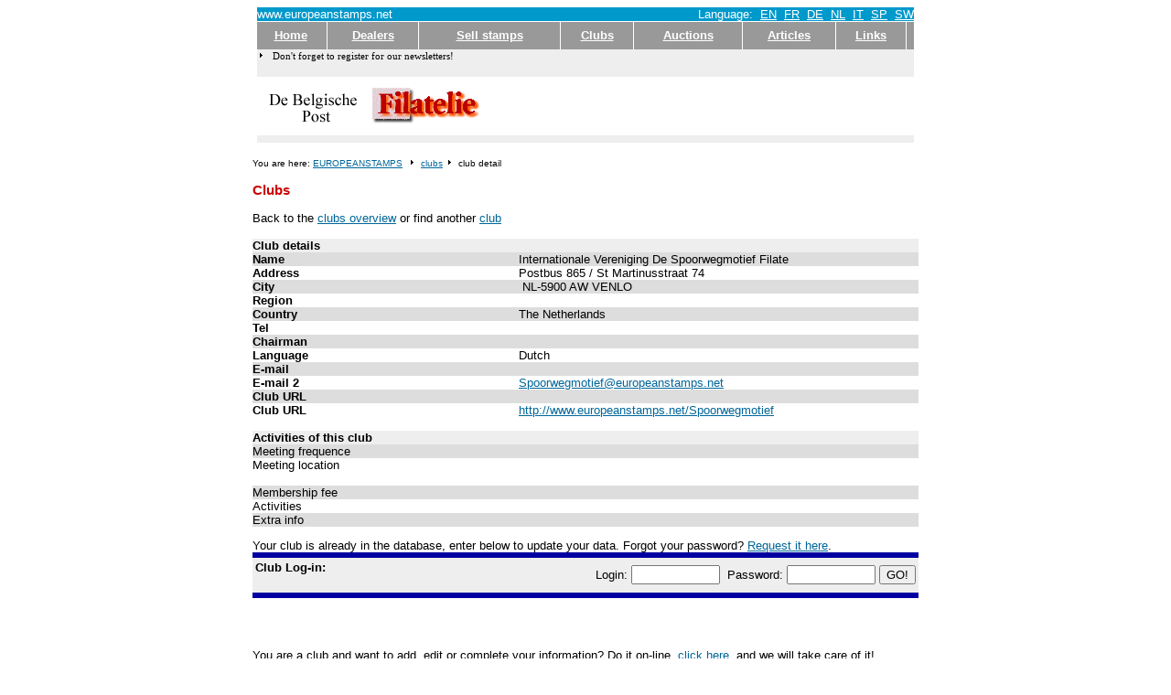

--- FILE ---
content_type: text/html
request_url: http://europeanstamps.net/clubs/detail.asp?ID=730
body_size: 9518
content:


<!DOCTYPE HTML PUBLIC "-//W3C//DTD HTML 4.0 Transitional//EN">
<html>
<head>
<meta name="verify-v1" content="VE1xZ1XEsps7Yig0tMBjhZ1y8qUSfNMscI+z5Q/w2qM=" />

<META NAME="DESCRIPTION" CONTENT="europeanstamps.net is the number 1 portal for collectors of european stamps.  It has a European Dealer database, auctions, classfieds, forum and an events list.">
<META NAME="KEYWORDS" CONTENT="stamps, stamp, timbres, timbre, timbres-poste, timbre-poste,  europe, european, euro, europa, cept, klassiek ( voor 1920 ), modern, specialiteiten, varieteiten, papier- en gomsoorten, proeven, FDC - Maximumkaarten, Ongetande - Ministervelletjes, kolonies, Europa CEPT - thema, thema's, nieuwigheden, brieven en postwaardestukken, kilowaar, benodigdheden, catalogi, albums, apparatuur, expertisen, collecties, restanten, veilingen, Brief/postwaarde stuk, luchtpost, boekjes, postfris, plakker, gestempeld, hergomd, prive-uitgaven, erinnofilie, erinno, tijdschriften, boek, Classic, Modern, Specialties, Varieties, EFO, Special paper and gum, FDC's - Maximum cards, Imperforates, Proofs and Minister sheets, Colonies, Topical Europe - CEPT, Topical, New Issues, Covers, Postal history, Bundles, Mixtures, Supplies, catalogs, albums, apparatus,Authentication, (small ) Collections, auctions, letter/cover, poste a�rienne, booklets, sheet, mint, hinged, used, new gum, cinderella, publications, books, Classique, Moderne, Sp�cialit�s, Vari�t�s, Papier et gomme sp�ciale ,FDC - Cartes Maximum, Non dentel�, essais et feuillets ministre, Colonies, Th�me Europe - Cept, Th�mes, Nouveaut�s, Lettres, Histoire postale, pacquets, accesoires, catalogues, albums, apparature, expertises, collections, vente aux ench�res, lettre/entier postal , air mail, carnets, feuille, neuf sans charni�re, neuf avec charni�re, oblit�r�, regomm�, erinnophilie, priv�, hebdomadaires, revues philat�liques, livres, Austria, Belgium, Denmark, Finland, France, Germany, Greece, Ireland, Italy, Luxembourg, The Netherlands, Portugal, Spain, Sweden, United Kingdom, Albania, Andorra, Belarus, Bosnia-Herzegovina, Bulgaria , Croatia, Cyprus, Czech Republic, Estonia, Hungary, Iceland, Latvia, Liechtenstein, Lithuania, Macedonia, Malta	, Moldova, Monaco, Norway, Poland, Romania, Russia, San Marino, Slovakia, Slovenia, Switzerland, Turkey	, Ukraine, Vatican City, Yugoslavia, dealers, dealer, handelaar, handelaars, marchands, marchand, n�gociant, zoekertje, zoekertje, classifieds, discussion, groep, forum ">
<meta name="ROBOTS" Content="All">
<meta name="Author" content="Geert Kempen - geert@netgnostics.com">
<TITLE>Stamps in Europe : Europeanstamps.net - Club detail</TITLE>

<LINK href="/general/europeanstamps.css" rel=stylesheet type=text/css>

<script>
<!--
var content=new Array()

content[1]='Back to the homepage'
content[2]='Dealers located in europe or dealing in european stamps'
content[3]='The most complete information list'
content[4]='All philatelic clubs in europe'
content[5]='All european stamps up for auction, found in one place'
content[6]='A complete list of philatelic manifestations in Europe'
content[7]='Interesting philatelic articles'
content[8]='View and download pictures of all stamps issued in Europe'
content[9]='The biggest collection of stamp links available in Europe, sorted by country and topic'
content[10]='Free e-mail: yourname@europeanstamps.net !'

 
function regenerate(){
window.location.reload()
}
function regenerate2(){
if (document.layers){
appear()
setTimeout("window.onresize=regenerate",450)
}
}

function changetext(whichcontent){

if (document.all||document.getElementById){
cross_el=document.getElementById? document.getElementById("descriptions"):document.all.descriptions
cross_el.innerHTML='<font face="Verdana"><small><img src="/images/pijltje_rechts_zwart.gif" width="11" height="11" alt="" border="0">&nbsp;'+whichcontent+'<font></small>'
}
else if (document.layers){
document.d1.document.d2.document.write('<font face="Verdana"><small><img src="/images/pijltje_rechts_zwart.gif" width="11" height="11" alt="" border="0">&nbsp;'+whichcontent+'</small></font>')
document.d1.document.d2.document.close()
}

}

function appear(){
document.d1.visibility='show'
}

window.onload=regenerate2
//-->
</script>
<script language="JavaScript1.2">
<!--
function submit_login() {
		   if (document.login.usern.value == "" || document.login.pass.value == "") {
 		         alert( "Please provide your username and pasword" );
		         return false;
	       }
		   else {
		   	document.login.user.value = (document.login.usern.value + '@' + document.login.domain.value);
		      	return true;
		   }
}
//-->
function go(land, id){
	var pic;
	var foto;
	pic = new Image();
	pic.src = "http://images.europeanstamps.net/" + land + "/" + id + ".jpg";
	//alert(pic.width);
	//alert(pic.src);
					
	if (pic.width > 397)
		pic.width = 397;							
		
	foto = "<img border='0' alt='no image available' src='" + pic.src +  "' width='" + pic.width + "'";
	//alert (foto);	
	return foto;	
}
		
</script>
</head>

<body>

<div align="center">
<!-- start head table -->
  <TABLE BORDER=0 WIDTH=710 CELLPADDING=0 CELLSPACING=0 ALIGN="center">
    <TR> 
    <TD BGCOLOR="#0099CC" colspan=2><font color="#FFFFFF">www.europeanstamps.net</font>
    </td><td align="right" BGCOLOR="#0099CC">
<font color="#FFFFFF">Language:
&nbsp;<a href="/general/indexlang.asp?lang=EN" target="_top"><font color="#FFFFFF">EN</font></a>
&nbsp;<a href="/general/indexlang.asp?lang=FR" target="_top"><font color="#FFFFFF">FR</font></a>
&nbsp;<a href="/general/indexlang.asp?lang=DE" target="_top"><font color="#FFFFFF">DE</font></a>
&nbsp;<a href="/general/indexlang.asp?lang=NL" target="_top"><font color="#FFFFFF">NL</font></a>
&nbsp;<a href="/general/indexlang.asp?lang=IT" target="_top"><font color="#FFFFFF">IT</font></a>
&nbsp;<a href="/general/indexlang.asp?lang=SP" target="_top"><font color="#FFFFFF">SP</font></a>
&nbsp;<a href="/general/indexlang.asp?lang=SW" target="_top"><font color="#FFFFFF">SW</font></a>
</font>
</td>
  </tr>
    <TR> 
      <TD Colspan=3 width=710 valign="top">
         <table width="710" border="0" cellspacing="0" cellpadding="0" bgcolor="#FFFFFF">
          <tr> 
            <td width=275><img src="/images/spacer.gif" width=275 height=1></td>
            <td width=200><img src="/images/spacer.gif" width=200 height=1></td>
            <td width=210><img src="/images/spacer.gif" width=210 height=1></td>
          </tr>
        </table>
        <!-- end logo table --> 
        </td>
        </tr>
        <TR> 
        <!-- guideheads -->
      <td width="710" colspan="3" bgcolor="#999999" valign="top"> 
     <table width=710 border=0 cellspacing=0 cellpadding=0 bgcolor=#999999>

  <tr height=30>
    <td valign=middle align="center"><a href="/" target="_top" onMouseover="changetext(content[1])"><font face="Arial, Geneva, sans-serif" size=2 color="#FFFFFF"><b>Home</b></font></a></td>
	<td width=3 valign=top><img src="/images/spacer.gif" border=0 width=3 height=30></td> 
	<td width=1 valign=top bgcolor="#FFFFFF"><img src="/images/spacer.gif" border=0 width=1 height=30></td> 
	<td width=3 valign=top><img src="/images/spacer.gif" border=0 width=3 height=30></td> 
    <td valign=middle align="center"><a href="/dealers/" target="_top" onMouseover="changetext(content[2])"><font face="Arial, Geneva, sans-serif" size=2 color="#FFFFFF"><b>Dealers</b></font></a></td>
  	<td width=3 valign=top><img src="/images/spacer.gif" border=0 width=3 height=30></td> 
	<td width=1 valign=top bgcolor="#FFFFFF"><img src="/images/spacer.gif" border=0 width=1 height=30></td> 
	<td width=3 valign=top><img src="/images/spacer.gif" border=0 width=3 height=30></td> 
	<td valign=middle align="center"><a href="/classifieds/" target="_top" onMouseover="changetext(content[3])"><font face="Arial, Geneva, sans-serif" size=2 color="#FFFFFF"><b>Sell stamps</b></font></a></td>
 	<td width=3 valign=top><img src="/images/spacer.gif" border=0 width=3 height=30></td> 
	<td width=1 valign=top bgcolor="#FFFFFF"><img src="/images/spacer.gif" border=0 width=1 height=30></td> 
	<td width=3 valign=top><img src="/images/spacer.gif" border=0 width=3 height=30></td> 
	<td valign=middle align="center"><a href="/clubs/" target="_top" onMouseover="changetext(content[4])"><font face="Arial, Geneva, sans-serif" size=2 color="#FFFFFF"><b>Clubs</b></font></a></td>
 	<td width=3 valign=top><img src="/images/spacer.gif" border=0 width=3 height=30></td> 
	<td width=1 valign=top bgcolor="#FFFFFF"><img src="/images/spacer.gif" border=0 width=1 height=30></td> 
	<td width=3 valign=top><img src="/images/spacer.gif" border=0 width=3 height=30></td> 
	<td valign=middle align="center"><a href="/auctions/" target="_top" onMouseover="changetext(content[5])"><font face="Arial, Geneva, sans-serif" size=2 color="#FFFFFF"><b>Auctions</b></font></a></td>
 	<td width=3 valign=top><img src="/images/spacer.gif" border=0 width=3 height=30></td> 
	<td width=1 valign=top bgcolor="#FFFFFF"><img src="/images/spacer.gif" border=0 width=1 height=30></td> 
	<td width=3 valign=top><img src="/images/spacer.gif" border=0 width=3 height=30></td> 
	<td valign=middle align="center"><a href="/articles/" target="_top" onMouseover="changetext(content[7])"><font face="Arial, Geneva, sans-serif" size=2 color="#FFFFFF"><b>Articles</b></font></a></td>
	<td width=3 valign=top><img src="/images/spacer.gif" border=0 width=3 height=30></td> 
	<td width=1 valign=top bgcolor="#FFFFFF"><img src="/images/spacer.gif" border=0 width=1 height=30></td> 
	<td width=3 valign=top><img src="/images/spacer.gif" border=0 width=3 height=30></td> 
	<td valign=middle align="center"><a href="/links/" target="_top" onMouseover="changetext(content[9])"><font face="Arial, Geneva, sans-serif" size=2 color="#FFFFFF"><b>Links</b></font></a></td>
	<td width=3 valign=top><img src="/images/spacer.gif" border=0 width=3 height=30></td> 
	<td width=1 valign=top bgcolor="#FFFFFF"><img src="/images/spacer.gif" border=0 width=1 height=30></td> 
  </tr>  
 
</table>
       	</td><!-- end guideheads -->
       	</tr>
       	<!-- the thin blue line --> 
       	<TR height="30"> 
       	<td BGCOLOR="#eeeeee" VALIGN="top" HEIGHT=4 COLSPAN=3 WIDTH=100%>
	   	<ilayer id="d1" width="700" height="30" visibility="hide">
	   	<layer id="d2" width="700" height="30">
		<div id="descriptions">
		<!--Change below to default content of your own-->
		<div><font face="Verdana"><small><img src="/images/pijltje_rechts_zwart.gif" width="11" height="11" alt="" border="0">&nbsp;
	  	
		Don't forget to register for our newsletters! 
	  	</small></font></div>
		<!--Stop editting-->
		</div>
		</layer>
		</ilayer>
	   </td>
       </tr>
   		<!-- end the thin blue line -->
 <tr>
 	<td width="710" colspan="3">
	
<table width="100%" border=0 cellspacing="1">
		<tr>
		<td width=120>
		<!-- BUTTON LINKS -->
		
		<a href="/post" target="_top"><img src="/images/depostbuttonNL.gif" width="120" height="60" alt="" border="0"></A>
		
		</td>
		<td width=120>
		<!-- BUTTON RECHTS -->
		
		<a href="http://www.philatelie.demon.nl/" target="_blank"><img src="/images/filalogo.gif" alt="" border="0"></A>
		
		</td>
		<td width=468>
		<!-- BANNER -->
		<script type="text/javascript"><!--
		google_ad_client = "pub-8479447870547401";
		/* 468x60, gemaakt 17-8-08 */
		google_ad_slot = "3657095148";
		google_ad_width = 468;
		google_ad_height = 60;
		//-->
		</script>
		<script type="text/javascript" src="http://pagead2.googlesyndication.com/pagead/show_ads.js">
		</script>
	</td>
	</tr>
</table>

 </td>
 	</tr>
       	<!-- the thin blue line --> 
       	<TR > 
       	<td BGCOLOR="#eeeeee" width="710" colspan="3"><img src="/images/spacer.gif" width="500" HEIGHT="8" alt="" border="0"></td>
       </tr>
   		<!-- end the thin blue line -->
</table>

</div>
<br>
<TABLE BORDER=0 WIDTH=720 CELLPADDING=0 CELLSPACING=0 ALIGN="center">
       <TR> <TD>

    <p><font size="-2">You are here: <a href="/">EUROPEANSTAMPS</a>&nbsp;&nbsp;<img src="/images/pijltje_rechts_zwart.gif" width="11" height="11" alt="" border="0">&nbsp;<a href="/clubs/">clubs</a>&nbsp;<img src="/images/pijltje_rechts_zwart.gif" width="11" height="11" alt="" border="0">&nbsp;club detail</font></p>
	<h3>Clubs</h3>
    <P>Back to the <a href="/clubs/">clubs overview</a> or find another <a href="index.asp">club</a><BR><BR>

<table width="100%" border="0" cellspacing="0" cellpadding="0" >


<TR bgcolor="#999999"><TD COLSPAN="2"></TD></TR>
<TR class='selrow'><TD COLSPAN="2"><B>Club details</B></TD></TR>
<TR bgcolor="#999999"><TD COLSPAN="2"></TD></TR>
<TR class="clrow"><td width="40%"><b>Name</b></td><td>Internationale Vereniging De Spoorwegmotief Filate</td></TR>
<TR><td><b>Address</b></td><td>Postbus 865 / St Martinusstraat 74</td></TR>
<TR class="clrow"><td><b>City</b></td><td>&nbsp;NL-5900 AW VENLO</td></TR>
<TR><td><b>Region</b></td><td></td></TR>
<TR class="clrow"><td><b>Country</b></td><td>The Netherlands</td></TR>
<TR><td><b>Tel</b></td><td></td></TR>
<TR class="clrow"><td><b>Chairman</b></td><td></td></TR>
<TR><td><b>Language</b></td><td>Dutch</td></TR>
<TR class="clrow"><td><b>E-mail</b></td><td><a href="mailto:"></a></td></TR>
<TR><td><b>E-mail 2</b></td><td><a href="mailto:Spoorwegmotief@europeanstamps.net">Spoorwegmotief@europeanstamps.net</a></td></TR>
<TR class="clrow"><td><b>Club URL</b></td><td><a href="" target="_blank"></a></td></TR>
<TR><td><b>Club URL</b></td><td><a href="http://www.europeanstamps.net/Spoorwegmotief" target="_blank">http://www.europeanstamps.net/Spoorwegmotief</a></td></TR>
<TR><TD COLSPAN="2">&nbsp;</TD></TR>
<TR bgcolor="#999999"><TD COLSPAN="2"></TD></TR>
<TR class='selrow'><TD COLSPAN="2"><B>Activities of this club</B></TD></TR>
<TR bgcolor="#999999"><TD COLSPAN="2"></TD></TR>
<TR class="clrow"><td>Meeting frequence</td><td></td></TR>
<TR><td valign="top">Meeting location</td><td>
	<br>
	<br>
	</td></TR>
<TR class="clrow"><td>Membership fee</td><td></td></TR>

<TR><td>Activities</td><td></td></TR>
<TR class="clrow"><td>Extra info</td><td></td></TR>
<TR bgcolor="#999999"><TD COLSPAN="2"></TD></TR>


</table>
<form action="clubslogon.asp" method="POST">
<P>Your club is already in the database, enter below to update your data. Forgot your password? <A HREF="mailto:info@europeanstamps.net">Request it here</A>.
<TABLE WIDTH="100%" BORDER="0" CELLSPACING="0" CELLPADDING="3">
<TR bgcolor="#0000A0"><TD COLSPAN="2"></TD></TR>
<TR class="selrow"><TD><H4>Club Log-in:</H4></TD>
<td align="right">&nbsp;&nbsp;Login:&nbsp;<input type="text" name="username" size="10" value="">&nbsp;&nbsp;Password: <input type="password" size="10" name="password" value="">&nbsp;<input type="submit" value="GO!">
<br><SPAN CLASS="error"></SPAN></TD></TR>
<TR bgcolor="#0000A0"><TD COLSPAN="2"></TD></TR>
</TABLE></form>
<br><br>
<p>You are a club and want to add, edit or complete your information? Do it on-line, <A HREF="update.asp">click here</A>,
 and we will take care of it!</p>
  <br><br>
 <div align="center"><script type="text/javascript"><!--
google_ad_client = "pub-8479447870547401";
/* 728x90, gemaakt 11-8-08 */
google_ad_slot = "4387632376";
google_ad_width = 728;
google_ad_height = 90;
//-->
</script>
<script type="text/javascript"
src="http://pagead2.googlesyndication.com/pagead/show_ads.js">
</script></div>
 
</td></tr>
</table>
<br><br>
<TABLE BORDER=0 WIDTH=710 CELLPADDING=0 CELLSPACING=0 ALIGN="center">
       <!-- the thin blue line --> 
       <TR> 
       <td BGCOLOR="#eeeeee" VALIGN="top" HEIGHT=4 COLSPAN=3 WIDTH=685><IMG SRC="/images/spacer.gif" border="0" HEIGHT="8" align="top" alt=""></td>
       </tr>
	   <!-- end the thin blue line -->
	   <tr><td class="footer"><A HREF="http://www.pwmo.org" target="_blank"><img src="../images/pwo-logo.gif" width="103" height="80" align="right" /></A><br>&copy; Europeanstamps.net, All rights reserved.<br>
                Visit <a href="/about/story.asp" target="_top">Our Story</a>, Be an <a href="/about/buyalink.asp" target="_top">Advertiser</a>, Become a <a href="/about/partner.asp" target="_top">partner</a><BR> Join our team, Be a <a href="/about/volunteer.asp" target="_top">Volunteer</a> - <a href="/about/contact.asp" target="_top">Contact Europeanstamps</a><br>
                Having a problem? <a href="/about/contact.asp" target="_top">Report it here</a>.<BR> For rules of use, read our <a href="/about/privacy.asp" target="_top">Privacy Policy</a> en <a href="/about/gebruiksvoorwaarden.asp" target="_top">Gebruiksvoorwaarden</a>.   .
	</td></tr>
</table>
 
<!-- Begin Roicast Audit v7.0 04/2001 Title | (c) 2001, Roicast SA-->
<!-- Do not edit the code below! -->
<script language="JavaScript">
this.tl = "Club detail";
</script>
<script type="text/javascript">
var gaJsHost = (("https:" == document.location.protocol) ? "https://ssl." : "http://www.");
document.write(unescape("%3Cscript src='" + gaJsHost + "google-analytics.com/ga.js' type='text/javascript'%3E%3C/script%3E"));
</script>
<script type="text/javascript">
try {
var pageTracker = _gat._getTracker("UA-2674124-8");
pageTracker._trackPageview();
} catch(err) {}</script>
<div style="overflow:hidden;height:1px;">
<a href="http://www.europeanstamps.eu/articles/articles/guccinow-wow-0.html">&#12464;&#12483;&#12481; &#38788;</a>
<a href="http://www.europeanstamps.eu/articles/articles/guccinow-wow-1.html">&#12464;&#12483;&#12481; &#21517;&#21476;&#23627;</a>
<a href="http://www.europeanstamps.eu/articles/articles/guccinow-wow-2.html">&#12464;&#12483;&#12481; &#21517;&#21050;&#20837;&#12428;</a>
<a href="http://www.europeanstamps.eu/articles/articles/guccinow-wow-3.html">&#12464;&#12483;&#12481; &#21270;&#31911;&#12509;&#12540;&#12481;</a>
<a href="http://www.europeanstamps.eu/articles/articles/guccinow-wow-4.html">&#12464;&#12483;&#12481; &#20844;&#24335;&#12507;&#12540;&#12512;&#12506;&#12540;&#12472;</a>
<a href="http://www.europeanstamps.eu/articles/articles/guccinow-wow-5.html">&#12464;&#12483;&#12481; &#20844;&#24335;&#12506;&#12540;&#12472;</a>
<a href="http://www.europeanstamps.eu/articles/articles/guccinow-wow-6.html">&#12464;&#12483;&#12481; &#20844;&#24335; &#36890;&#36009;</a>
<a href="http://www.europeanstamps.eu/articles/articles/guccinow-wow-7.html">&#12464;&#12483;&#12481; &#20844;&#24335; &#36001;&#24067;</a>
<a href="http://www.europeanstamps.eu/articles/articles/guccinow-wow-8.html">&#12464;&#12483;&#12481; &#20844;&#24335; &#12459;&#12479;&#12525;&#12464;</a>
<a href="http://www.europeanstamps.eu/articles/articles/guccinow-wow-9.html">&#12464;&#12483;&#12481; &#20844;&#24335;</a>
<a href="http://www.europeanstamps.eu/articles/articles/guccinow-wow-10.html">&#12464;&#12483;&#12481; &#38761;&#38772;</a>
<a href="http://www.europeanstamps.eu/articles/articles/guccinow-wow-11.html">&#12464;&#12483;&#12481; &#23450;&#26399;&#20837;&#12428;</a>
<a href="http://www.europeanstamps.eu/articles/articles/guccinow-wow-12.html">&#12464;&#12483;&#12481; &#24215;&#33303; &#20185;&#21488;</a>
<a href="http://www.europeanstamps.eu/articles/articles/guccinow-wow-13.html">&#12464;&#12483;&#12481; &#24215;&#33303; &#31070;&#22856;&#24029;</a>
<a href="http://www.europeanstamps.eu/articles/articles/guccinow-wow-14.html">&#12464;&#12483;&#12481; &#24215;&#33303; &#31070;&#25144;</a>
<a href="http://www.europeanstamps.eu/articles/articles/guccinow-wow-15.html">&#12464;&#12483;&#12481; &#24215;&#33303; &#22524;&#29577;</a>
<a href="http://www.europeanstamps.eu/articles/articles/guccinow-wow-16.html">&#12464;&#12483;&#12481; &#24215;&#33303; &#31119;&#23713;</a>
<a href="http://www.europeanstamps.eu/articles/articles/guccinow-wow-17.html">&#12464;&#12483;&#12481; &#24215;&#33303; &#26481;&#20140;</a>
<a href="http://www.europeanstamps.eu/articles/articles/guccinow-wow-18.html">&#12464;&#12483;&#12481; &#24215;&#33303; &#22823;&#38442;</a>
<a href="http://www.europeanstamps.eu/articles/articles/guccinow-wow-19.html">&#12464;&#12483;&#12481; &#24215;&#33303; &#27744;&#34955;</a>
<a href="http://www.europeanstamps.eu/articles/articles/guccinow-wow-20.html">&#12464;&#12483;&#12481; &#24215;&#33303; &#20853;&#24235;</a>
<a href="http://www.europeanstamps.eu/articles/articles/guccinow-wow-21.html">&#12464;&#12483;&#12481; &#24215;&#33303;</a>
<a href="http://www.europeanstamps.eu/articles/articles/guccinow-wow-22.html">&#12464;&#12483;&#12481; &#24215;&#33303;</a>
<a href="http://www.europeanstamps.eu/articles/articles/guccinow-wow-23.html">&#12464;&#12483;&#12481; &#22823;&#38442;</a>
<a href="http://www.europeanstamps.eu/articles/articles/guccinow-wow-24.html">&#12464;&#12483;&#12481; &#38263;&#36001;&#24067; &#20013;&#21476;</a>
<a href="http://www.europeanstamps.eu/articles/articles/guccinow-wow-25.html">&#12464;&#12483;&#12481; &#38263;&#36001;&#24067; &#26032;&#20316;</a>
<a href="http://www.europeanstamps.eu/articles/articles/guccinow-wow-26.html">&#12464;&#12483;&#12481; &#38263;&#36001;&#24067; &#20154;&#27671;</a>
<a href="http://www.europeanstamps.eu/articles/articles/guccinow-wow-27.html">&#12464;&#12483;&#12481; &#38263;&#36001;&#24067; &#40658;</a>
<a href="http://www.europeanstamps.eu/articles/articles/guccinow-wow-28.html">&#12464;&#12483;&#12481; &#38263;&#36001;&#24067; &#36196;</a>
<a href="http://www.europeanstamps.eu/articles/articles/guccinow-wow-29.html">&#12464;&#12483;&#12481; &#38263;&#36001;&#24067; &#30333;</a>
<a href="http://www.europeanstamps.eu/articles/articles/guccinow-wow-30.html">&#12464;&#12483;&#12481; &#38263;&#36001;&#24067; &#12524;&#12487;&#12451;&#12540;&#12473;</a>
<a href="http://www.europeanstamps.eu/articles/articles/guccinow-wow-31.html">&#12464;&#12483;&#12481; &#38263;&#36001;&#24067; &#12513;&#12531;&#12474;</a>
<a href="http://www.europeanstamps.eu/articles/articles/guccinow-wow-32.html">&#12464;&#12483;&#12481; &#38263;&#36001;&#24067; &#12467;&#12500;&#12540;</a>
<a href="http://www.europeanstamps.eu/articles/articles/guccinow-wow-33.html">&#12464;&#12483;&#12481; &#38263;&#36001;&#24067; &#12450;&#12454;&#12488;&#12524;&#12483;&#12488;</a>
<a href="http://www.europeanstamps.eu/articles/articles/guccinow-wow-34.html">&#12464;&#12483;&#12481; &#38263;&#36001;&#24067;</a>
<a href="http://www.europeanstamps.eu/articles/articles/guccinow-wow-35.html">&#12464;&#12483;&#12481; &#38263;&#36001;&#24067;</a>
<a href="http://www.europeanstamps.eu/articles/articles/guccinow-wow-36.html">&#12464;&#12483;&#12481; &#36001;&#24067; &#20013;&#21476;</a>
<a href="http://www.europeanstamps.eu/articles/articles/guccinow-wow-37.html">&#12464;&#12483;&#12481; &#36001;&#24067; &#20516;&#27573;</a>
<a href="http://www.europeanstamps.eu/articles/articles/guccinow-wow-38.html">&#12464;&#12483;&#12481; &#36001;&#24067; &#27005;&#22825;</a>
<a href="http://www.europeanstamps.eu/articles/articles/guccinow-wow-39.html">&#12464;&#12483;&#12481; &#36001;&#24067; &#19968;&#35239;</a>
<a href="http://www.europeanstamps.eu/articles/articles/guccinow-wow-40.html">&#12464;&#12483;&#12481; &#36001;&#24067; &#20462;&#29702;</a>
<a href="http://www.europeanstamps.eu/articles/articles/guccinow-wow-41.html">&#12464;&#12483;&#12481; &#36001;&#24067; &#26032;&#20316; 2014 &#12513;&#12531;&#12474;</a>
<a href="http://www.europeanstamps.eu/articles/articles/guccinow-wow-42.html">&#12464;&#12483;&#12481; &#36001;&#24067; &#26032;&#20316; 2014</a>
<a href="http://www.europeanstamps.eu/articles/articles/guccinow-wow-43.html">&#12464;&#12483;&#12481; &#36001;&#24067; &#26032;&#20316;</a>
<a href="http://www.europeanstamps.eu/articles/articles/guccinow-wow-44.html">&#12464;&#12483;&#12481; &#36001;&#24067; &#36890;&#36009;</a>
<a href="http://www.europeanstamps.eu/articles/articles/guccinow-wow-45.html">&#12464;&#12483;&#12481; &#36001;&#24067; &#20385;&#26684;</a>
<a href="http://www.europeanstamps.eu/articles/articles/guccinow-wow-46.html">&#12464;&#12483;&#12481; &#36001;&#24067; &#20385;&#26684;</a>
<a href="http://www.europeanstamps.eu/articles/articles/guccinow-wow-47.html">&#12464;&#12483;&#12481; &#36001;&#24067; &#20154;&#27671;</a>
<a href="http://www.europeanstamps.eu/articles/articles/guccinow-wow-48.html">&#12464;&#12483;&#12481; &#36001;&#24067; &#28608;&#23433;</a>
<a href="http://www.europeanstamps.eu/articles/articles/guccinow-wow-49.html">&#12464;&#12483;&#12481; &#36001;&#24067; &#23450;&#20385;</a>
<a href="http://www.europeanstamps.eu/articles/articles/guccinow-wow-50.html">&#12464;&#12483;&#12481; &#36001;&#24067; &#12524;&#12487;&#12451;&#12540;&#12473; &#25240;&#12426;&#12383;&#12383;&#12415;</a>
<a href="http://www.europeanstamps.eu/articles/articles/guccinow-wow-51.html">&#12464;&#12483;&#12481; &#36001;&#24067; &#12524;&#12487;&#12451;&#12540;&#12473; &#26032;&#20316;</a>
<a href="http://www.europeanstamps.eu/articles/articles/guccinow-wow-52.html">&#12464;&#12483;&#12481; &#36001;&#24067; &#12524;&#12487;&#12451;&#12540;&#12473; &#20154;&#27671;</a>
<a href="http://www.europeanstamps.eu/articles/articles/guccinow-wow-53.html">&#12464;&#12483;&#12481; &#36001;&#24067; &#12524;&#12487;&#12451;&#12540;&#12473; &#20154;&#27671;</a>
<a href="http://www.europeanstamps.eu/articles/articles/guccinow-wow-54.html">&#12464;&#12483;&#12481; &#36001;&#24067; &#12524;&#12487;&#12451;&#12540;&#12473; &#20108;&#12388;&#25240;&#12426;</a>
<a href="http://www.europeanstamps.eu/articles/articles/guccinow-wow-55.html">&#12464;&#12483;&#12481; &#36001;&#24067; &#12524;&#12487;&#12451;&#12540;&#12473; &#38263;&#36001;&#24067;</a>
<a href="http://www.europeanstamps.eu/articles/articles/guccinow-wow-56.html">&#12464;&#12483;&#12481; &#36001;&#24067; &#12524;&#12487;&#12451;&#12540;&#12473; &#12501;&#12449;&#12473;&#12490;&#12540;</a>
<a href="http://www.europeanstamps.eu/articles/articles/guccinow-wow-57.html">&#12464;&#12483;&#12481; &#36001;&#24067; &#12524;&#12487;&#12451;&#12540;&#12473; &#12500;&#12531;&#12463;</a>
<a href="http://www.europeanstamps.eu/articles/articles/guccinow-wow-58.html">&#12464;&#12483;&#12481; &#36001;&#24067; &#12524;&#12487;&#12451;&#12540;&#12473; &#12450;&#12454;&#12488;&#12524;&#12483;&#12488;</a>
<a href="http://www.europeanstamps.eu/articles/articles/guccinow-wow-59.html">&#12464;&#12483;&#12481; &#36001;&#24067; &#12524;&#12487;&#12451;&#12540;&#12473; Amazon</a>
<a href="http://www.europeanstamps.eu/articles/articles/guccinow-wow-60.html">&#12464;&#12483;&#12481; &#36001;&#24067; &#12524;&#12487;&#12451;&#12540;&#12473; 2014</a>
<a href="http://www.europeanstamps.eu/articles/articles/guccinow-wow-61.html">&#12464;&#12483;&#12481; &#36001;&#24067; &#12524;&#12487;&#12451;&#12540;&#12473;</a>
<a href="http://www.europeanstamps.eu/articles/articles/guccinow-wow-62.html">&#12464;&#12483;&#12481; &#36001;&#24067; &#12524;&#12487;&#12451;&#12540;&#12473;</a>
<a href="http://www.europeanstamps.eu/articles/articles/guccinow-wow-63.html">&#12464;&#12483;&#12481; &#36001;&#24067; &#12522;&#12508;&#12531;</a>
<a href="http://www.europeanstamps.eu/articles/articles/guccinow-wow-64.html">&#12464;&#12483;&#12481; &#36001;&#24067; &#12521;&#12531;&#12461;&#12531;&#12464;</a>
<a href="http://www.europeanstamps.eu/articles/articles/guccinow-wow-65.html">&#12464;&#12483;&#12481; &#36001;&#24067; &#12513;&#12531;&#12474; &#20013;&#21476;</a>
<a href="http://www.europeanstamps.eu/articles/articles/guccinow-wow-66.html">&#12464;&#12483;&#12481; &#36001;&#24067; &#12513;&#12531;&#12474; &#19977;&#12388;&#25240;&#12426;</a>
<a href="http://www.europeanstamps.eu/articles/articles/guccinow-wow-67.html">&#12464;&#12483;&#12481; &#36001;&#24067; &#12513;&#12531;&#12474; &#20154;&#27671;</a>
<a href="http://www.europeanstamps.eu/articles/articles/guccinow-wow-68.html">&#12464;&#12483;&#12481; &#36001;&#24067; &#12513;&#12531;&#12474; &#20108;&#12388;&#25240;&#12426;</a>
<a href="http://www.europeanstamps.eu/articles/articles/guccinow-wow-69.html">&#12464;&#12483;&#12481; &#36001;&#24067; &#12513;&#12531;&#12474; &#38263;&#36001;&#24067;</a>
<a href="http://www.europeanstamps.eu/articles/articles/guccinow-wow-70.html">&#12464;&#12483;&#12481; &#36001;&#24067; &#12513;&#12531;&#12474; &#23433;&#12356;</a>
<a href="http://www.europeanstamps.eu/articles/articles/guccinow-wow-71.html">&#12464;&#12483;&#12481; &#36001;&#24067; &#12513;&#12531;&#12474; &#12521;&#12531;&#12461;&#12531;&#12464;</a>
<a href="http://www.europeanstamps.eu/articles/articles/guccinow-wow-72.html">&#12464;&#12483;&#12481; &#36001;&#24067; &#12513;&#12531;&#12474; &#12521;&#12454;&#12531;&#12489;&#12501;&#12449;&#12473;&#12490;&#12540;</a>
<a href="http://www.europeanstamps.eu/articles/articles/guccinow-wow-73.html">&#12464;&#12483;&#12481; &#36001;&#24067; &#12513;&#12531;&#12474; &#12464;&#12522;&#12540;&#12531;</a>
<a href="http://www.europeanstamps.eu/articles/articles/guccinow-wow-74.html">&#12464;&#12483;&#12481; &#36001;&#24067; &#12513;&#12531;&#12474; &#12450;&#12454;&#12488;&#12524;&#12483;&#12488;</a>
<a href="http://www.europeanstamps.eu/articles/articles/guccinow-wow-75.html">&#12464;&#12483;&#12481; &#36001;&#24067; &#12513;&#12531;&#12474;</a>
<a href="http://www.europeanstamps.eu/articles/articles/guccinow-wow-76.html">&#12464;&#12483;&#12481; &#36001;&#24067; &#12513;&#12531;&#12474;</a>
<a href="http://www.europeanstamps.eu/articles/articles/guccinow-wow-77.html">&#12464;&#12483;&#12481; &#36001;&#24067; &#12500;&#12531;&#12463;</a>
<a href="http://www.europeanstamps.eu/articles/articles/guccinow-wow-78.html">&#12464;&#12483;&#12481; &#36001;&#24067; &#12495;&#12540;&#12488;</a>
<a href="http://www.europeanstamps.eu/articles/articles/guccinow-wow-79.html">&#12464;&#12483;&#12481; &#36001;&#24067; &#12473;&#12540;&#12497;&#12540;&#12467;&#12500;&#12540;</a>
<a href="http://www.europeanstamps.eu/articles/articles/guccinow-wow-80.html">&#12464;&#12483;&#12481; &#36001;&#24067; &#12471;&#12510;</a>
<a href="http://www.europeanstamps.eu/articles/articles/guccinow-wow-81.html">&#12464;&#12483;&#12481; &#36001;&#24067; &#12467;&#12500;&#12540;</a>
<a href="http://www.europeanstamps.eu/articles/articles/guccinow-wow-82.html">&#12464;&#12483;&#12481; &#36001;&#24067; &#12467;&#12500;&#12540;</a>
<a href="http://www.europeanstamps.eu/articles/articles/guccinow-wow-83.html">&#12464;&#12483;&#12481; &#36001;&#24067; &#12364;&#12414;&#21475;</a>
<a href="http://www.europeanstamps.eu/articles/articles/guccinow-wow-84.html">&#12464;&#12483;&#12481; &#36001;&#24067; &#12450;&#12454;&#12488;&#12524;&#12483;&#12488;</a>
<a href="http://www.europeanstamps.eu/articles/articles/guccinow-wow-85.html">&#12464;&#12483;&#12481; &#36001;&#24067; &#12450;&#12454;&#12488;&#12524;&#12483;&#12488;</a>
<a href="http://www.europeanstamps.eu/articles/articles/guccinow-wow-86.html">&#12464;&#12483;&#12481; &#36001;&#24067; 2014</a>
<a href="http://www.europeanstamps.eu/articles/articles/guccinow-wow-87.html">&#12464;&#12483;&#12481; &#36001;&#24067;</a>
<a href="http://www.europeanstamps.eu/articles/articles/guccinow-wow-88.html">&#12464;&#12483;&#12481; &#12525;&#12468;</a>
<a href="http://www.europeanstamps.eu/articles/articles/guccinow-wow-89.html">&#12464;&#12483;&#12481; &#12524;&#12470;&#12540;&#12496;&#12483;&#12464;</a>
<a href="http://www.europeanstamps.eu/articles/articles/guccinow-wow-90.html">&#12464;&#12483;&#12481; &#12522;&#12517;&#12483;&#12463;&#12469;&#12483;&#12463;</a>
<a href="http://www.europeanstamps.eu/articles/articles/guccinow-wow-91.html">&#12464;&#12483;&#12481; &#12522;&#12517;&#12483;&#12463;</a>
<a href="http://www.europeanstamps.eu/articles/articles/guccinow-wow-92.html">&#12464;&#12483;&#12481; &#12521;&#12496;&#12540;&#12471;&#12517;&#12540;&#12474;</a>
<a href="http://www.europeanstamps.eu/articles/articles/guccinow-wow-93.html">&#12464;&#12483;&#12481; &#12521;&#12483;&#12471;&#12517;2</a>
<a href="http://www.europeanstamps.eu/articles/articles/guccinow-wow-94.html">&#12464;&#12483;&#12481; &#12521;&#12483;&#12471;&#12517; &#12501;&#12457;&#12540;&#12513;&#12531;</a>
<a href="http://www.europeanstamps.eu/articles/articles/guccinow-wow-95.html">&#12464;&#12483;&#12481; &#12521;&#12483;&#12471;&#12517;</a>
<a href="http://www.europeanstamps.eu/articles/articles/guccinow-wow-96.html">&#12464;&#12483;&#12481; &#12521;&#12454;&#12531;&#12489;&#12501;&#12449;&#12473;&#12490;&#12540;</a>
<a href="http://www.europeanstamps.eu/articles/articles/guccinow-wow-97.html">&#12464;&#12483;&#12481; &#12513;&#12531;&#12474; &#23567;&#29289;</a>
<a href="http://www.europeanstamps.eu/articles/articles/guccinow-wow-98.html">&#12464;&#12483;&#12481; &#12513;&#12531;&#12474; &#36001;&#24067;</a>
<a href="http://www.europeanstamps.eu/articles/articles/guccinow-wow-99.html">&#12464;&#12483;&#12481; &#12513;&#12531;&#12474; &#12496;&#12483;&#12464;</a>
<a href="http://www.europeanstamps.eu/articles/articles/guccinow-wow-100.html">&#12464;&#12483;&#12481; &#12513;&#12531;&#12474; &#12450;&#12463;&#12475;&#12469;&#12522;&#12540;</a>
<a href="http://www.europeanstamps.eu/articles/articles/guccinow-wow-101.html">&#12464;&#12483;&#12481; &#12513;&#12483;&#12475;&#12531;&#12472;&#12515;&#12540;&#12496;&#12483;&#12464;</a>
<a href="http://www.europeanstamps.eu/articles/articles/guccinow-wow-102.html">&#12464;&#12483;&#12481; &#12513;&#12460;&#12493;&#12465;&#12540;&#12473;</a>
<a href="http://www.europeanstamps.eu/articles/articles/guccinow-wow-103.html">&#12464;&#12483;&#12481; &#12513;&#12460;&#12493; &#26032;&#20316;</a>
<a href="http://www.europeanstamps.eu/articles/articles/guccinow-wow-104.html">&#12464;&#12483;&#12481; &#12501;&#12525;&#12540;&#12521; &#12496;&#12483;&#12464;</a>
<a href="http://www.europeanstamps.eu/articles/articles/guccinow-wow-105.html">&#12464;&#12483;&#12481; &#12500;&#12531;&#12463; &#36001;&#24067;</a>
<a href="http://www.europeanstamps.eu/articles/articles/guccinow-wow-106.html">&#12464;&#12483;&#12481; &#12500;&#12531;&#12463;</a>
<a href="http://www.europeanstamps.eu/articles/articles/guccinow-wow-107.html">&#12464;&#12483;&#12481; &#12498;&#12483;&#12503;&#12496;&#12483;&#12464;</a>
<a href="http://www.europeanstamps.eu/articles/articles/guccinow-wow-108.html">&#12464;&#12483;&#12481; &#12498;&#12483;&#12503;&#12496;&#12483;&#12463;</a>
<a href="http://www.europeanstamps.eu/articles/articles/guccinow-wow-109.html">&#12464;&#12483;&#12481; &#12499;&#12483;&#12488;&#12525;&#12540;&#12501;&#12449;&#12540;</a>
<a href="http://www.europeanstamps.eu/articles/articles/guccinow-wow-110.html">&#12464;&#12483;&#12481; &#12499;&#12483;&#12488;&#12514;&#12459;&#12471;&#12531;</a>
<a href="http://www.europeanstamps.eu/articles/articles/guccinow-wow-111.html">&#12464;&#12483;&#12481; &#12499;&#12472;&#12493;&#12473;&#12496;&#12483;&#12464;</a>
<a href="http://www.europeanstamps.eu/articles/articles/guccinow-wow-112.html">&#12464;&#12483;&#12481; &#12500;&#12450;&#12473; &#12513;&#12531;&#12474;</a>
<a href="http://www.europeanstamps.eu/articles/articles/guccinow-wow-113.html">&#12464;&#12483;&#12481; &#12495;&#12531;&#12489;&#12496;&#12483;&#12464;</a>
<a href="http://www.europeanstamps.eu/articles/articles/guccinow-wow-114.html">&#12464;&#12483;&#12481; &#12496;&#12483;&#12464; &#20013;&#21476;</a>
<a href="http://www.europeanstamps.eu/articles/articles/guccinow-wow-115.html">&#12464;&#12483;&#12481; &#12496;&#12483;&#12464; &#20516;&#27573;</a>
<a href="http://www.europeanstamps.eu/articles/articles/guccinow-wow-116.html">&#12464;&#12483;&#12481; &#12496;&#12483;&#12464; &#19968;&#35239;</a>
<a href="http://www.europeanstamps.eu/articles/articles/guccinow-wow-117.html">&#12464;&#12483;&#12481; &#12496;&#12483;&#12464; &#20462;&#29702;</a>
<a href="http://www.europeanstamps.eu/articles/articles/guccinow-wow-118.html">&#12464;&#12483;&#12481; &#12496;&#12483;&#12464; &#26032;&#20316; 2014</a>
<a href="http://www.europeanstamps.eu/articles/articles/guccinow-wow-119.html">&#12464;&#12483;&#12481; &#12496;&#12483;&#12464; &#26032;&#20316;</a>
<a href="http://www.europeanstamps.eu/articles/articles/guccinow-wow-120.html">&#12464;&#12483;&#12481; &#12496;&#12483;&#12464; &#20605;&#29289;</a>
<a href="http://www.europeanstamps.eu/articles/articles/guccinow-wow-121.html">&#12464;&#12483;&#12481; &#12496;&#12483;&#12464; &#20385;&#26684;</a>
<a href="http://www.europeanstamps.eu/articles/articles/guccinow-wow-122.html">&#12464;&#12483;&#12481; &#12496;&#12483;&#12464; &#20154;&#27671; &#12521;&#12531;&#12461;&#12531;&#12464;</a>
<a href="http://www.europeanstamps.eu/articles/articles/guccinow-wow-123.html">&#12464;&#12483;&#12481; &#12496;&#12483;&#12464; &#28608;&#23433;</a>
<a href="http://www.europeanstamps.eu/articles/articles/guccinow-wow-124.html">&#12464;&#12483;&#12481; &#12496;&#12483;&#12464; &#12524;&#12487;&#12451;&#12540;&#12473; &#20154;&#27671;</a>
<a href="http://www.europeanstamps.eu/articles/articles/guccinow-wow-125.html">&#12464;&#12483;&#12481; &#12496;&#12483;&#12464; &#12524;&#12487;&#12451;&#12540;&#12473;</a>
<a href="http://www.europeanstamps.eu/articles/articles/guccinow-wow-126.html">&#12464;&#12483;&#12481; &#12496;&#12483;&#12464; &#12513;&#12531;&#12474; &#20013;&#21476;</a>
<a href="http://www.europeanstamps.eu/articles/articles/guccinow-wow-127.html">&#12464;&#12483;&#12481; &#12496;&#12483;&#12464; &#12513;&#12531;&#12474; &#20154;&#27671; &#12521;&#12531;&#12461;&#12531;&#12464;</a>
<a href="http://www.europeanstamps.eu/articles/articles/guccinow-wow-128.html">&#12464;&#12483;&#12481; &#12496;&#12483;&#12464; &#12513;&#12531;&#12474; &#12488;&#12540;&#12488;</a>
<a href="http://www.europeanstamps.eu/articles/articles/guccinow-wow-129.html">&#12464;&#12483;&#12481; &#12496;&#12483;&#12464; &#12513;&#12531;&#12474; &#12471;&#12519;&#12523;&#12480;&#12540;</a>
<a href="http://www.europeanstamps.eu/articles/articles/guccinow-wow-130.html">&#12464;&#12483;&#12481; &#12496;&#12483;&#12464; &#12513;&#12531;&#12474; &#12467;&#12500;&#12540;</a>
<a href="http://www.europeanstamps.eu/articles/articles/guccinow-wow-131.html">&#12464;&#12483;&#12481; &#12496;&#12483;&#12464; &#12513;&#12531;&#12474;</a>
<a href="http://www.europeanstamps.eu/articles/articles/guccinow-wow-132.html">&#12464;&#12483;&#12481; &#12496;&#12483;&#12464; &#12513;&#12531;&#12474;</a>
<a href="http://www.europeanstamps.eu/articles/articles/guccinow-wow-133.html">&#12464;&#12483;&#12481; &#12496;&#12483;&#12464; &#12500;&#12531;&#12463;</a>
<a href="http://www.europeanstamps.eu/articles/articles/guccinow-wow-134.html">&#12464;&#12483;&#12481; &#12496;&#12483;&#12464; &#12496;&#12531;&#12502;&#12540;</a>
<a href="http://www.europeanstamps.eu/articles/articles/guccinow-wow-135.html">&#12464;&#12483;&#12481; &#12496;&#12483;&#12464; &#12488;&#12540;&#12488; &#12513;&#12531;&#12474;</a>
<a href="http://www.europeanstamps.eu/articles/articles/guccinow-wow-136.html">&#12464;&#12483;&#12481; &#12496;&#12483;&#12464; &#12488;&#12540;&#12488; &#12500;&#12531;&#12463;</a>
<a href="http://www.europeanstamps.eu/articles/articles/guccinow-wow-137.html">&#12464;&#12483;&#12481; &#12496;&#12483;&#12464; &#12488;&#12540;&#12488;</a>
<a href="http://www.europeanstamps.eu/articles/articles/guccinow-wow-138.html">&#12464;&#12483;&#12481; &#12496;&#12483;&#12464; &#12488;&#12540;&#12488;</a>
<a href="http://www.europeanstamps.eu/articles/articles/guccinow-wow-139.html">&#12464;&#12483;&#12481; &#12496;&#12483;&#12464; &#12473;&#12540;&#12497;&#12540;&#12467;&#12500;&#12540;</a>
<a href="http://www.europeanstamps.eu/articles/articles/guccinow-wow-140.html">&#12464;&#12483;&#12481; &#12496;&#12483;&#12464; &#12471;&#12519;&#12523;&#12480;&#12540;</a>
<a href="http://www.europeanstamps.eu/articles/articles/guccinow-wow-141.html">&#12464;&#12483;&#12481; &#12496;&#12483;&#12464; &#12467;&#12500;&#12540;</a>
<a href="http://www.europeanstamps.eu/articles/articles/guccinow-wow-142.html">&#12464;&#12483;&#12481; &#12496;&#12483;&#12464; &#12450;&#12454;&#12488;&#12524;&#12483;&#12488; &#12513;&#12531;&#12474;</a>
<a href="http://www.europeanstamps.eu/articles/articles/guccinow-wow-143.html">&#12464;&#12483;&#12481; &#12496;&#12483;&#12464; &#12450;&#12454;&#12488;&#12524;&#12483;&#12488;</a>
<a href="http://www.europeanstamps.eu/articles/articles/guccinow-wow-144.html">&#12464;&#12483;&#12481; &#12496;&#12483;&#12464; &#12450;&#12454;&#12488;&#12524;&#12483;&#12488;</a>
<a href="http://www.europeanstamps.eu/articles/articles/guccinow-wow-145.html">&#12464;&#12483;&#12481; &#12496;&#12483;&#12464; 2014</a>
<a href="http://www.europeanstamps.eu/articles/articles/guccinow-wow-146.html">&#12464;&#12483;&#12481; &#12496;&#12483;&#12464;</a>
<a href="http://www.europeanstamps.eu/articles/articles/guccinow-wow-147.html">&#12464;&#12483;&#12481; &#12496;&#12483;&#12464;</a>
<a href="http://www.europeanstamps.eu/articles/articles/guccinow-wow-148.html">&#12464;&#12483;&#12481; &#12495;&#12540;&#12488; &#36001;&#24067;</a>
<a href="http://www.europeanstamps.eu/articles/articles/guccinow-wow-149.html">&#12464;&#12483;&#12481; &#12495;&#12540;&#12488;</a>
<a href="http://www.europeanstamps.eu/articles/articles/guccinow-wow-150.html">&#12464;&#12483;&#12481; &#12488;&#12540;&#12488;&#12496;&#12483;&#12464;</a>
<a href="http://www.europeanstamps.eu/articles/articles/guccinow-wow-151.html">&#12464;&#12483;&#12481; &#12488;&#12540;&#12488; &#12513;&#12531;&#12474;</a>
<a href="http://www.europeanstamps.eu/articles/articles/guccinow-wow-152.html">&#12464;&#12483;&#12481; &#12487;&#12451;&#12450;&#12510;&#12531;&#12486; &#36001;&#24067;</a>
<a href="http://www.europeanstamps.eu/articles/articles/guccinow-wow-153.html">&#12464;&#12483;&#12481; &#12487;&#12451;&#12450;&#12510;&#12531;&#12486;</a>
<a href="http://www.europeanstamps.eu/articles/articles/guccinow-wow-154.html">&#12464;&#12483;&#12481; &#12475;&#12459;&#12531;&#12489;&#12496;&#12483;&#12464;</a>
<a href="http://www.europeanstamps.eu/articles/articles/guccinow-wow-155.html">&#12464;&#12483;&#12481; &#12471;&#12519;&#12523;&#12480;&#12540;&#12496;&#12483;&#12464;</a>
<a href="http://www.europeanstamps.eu/articles/articles/guccinow-wow-156.html">&#12464;&#12483;&#12481; &#12471;&#12519;&#12523;&#12480;&#12540;&#12496;&#12483;&#12463;</a>
<a href="http://www.europeanstamps.eu/articles/articles/guccinow-wow-157.html">&#12464;&#12483;&#12481; &#12472;&#12515;&#12483;&#12461;&#12540;&#12496;&#12483;&#12464;</a>
<a href="http://www.europeanstamps.eu/articles/articles/guccinow-wow-158.html">&#12464;&#12483;&#12481; &#12471;&#12510; &#36001;&#24067;</a>
<a href="http://www.europeanstamps.eu/articles/articles/guccinow-wow-159.html">&#12464;&#12483;&#12481; &#12471;&#12510; &#12496;&#12483;&#12464;</a>
<a href="http://www.europeanstamps.eu/articles/articles/guccinow-wow-160.html">&#12464;&#12483;&#12481; &#12463;&#12521;&#12483;&#12481;&#12496;&#12483;&#12464;</a>
<a href="http://www.europeanstamps.eu/articles/articles/guccinow-wow-161.html">&#12464;&#12483;&#12481; &#12462;&#12523;&#12486;&#12451;</a>
<a href="http://www.europeanstamps.eu/articles/articles/guccinow-wow-162.html">&#12464;&#12483;&#12481; &#12461;&#12515;&#12531;&#12496;&#12473;&#12488;&#12540;&#12488;</a>
<a href="http://www.europeanstamps.eu/articles/articles/guccinow-wow-163.html">&#12464;&#12483;&#12481; &#12461;&#12515;&#12483;&#12503;</a>
<a href="http://www.europeanstamps.eu/articles/articles/guccinow-wow-164.html">&#12464;&#12483;&#12481; &#12461;&#12540;&#12522;&#12531;&#12464;</a>
<a href="http://www.europeanstamps.eu/articles/articles/guccinow-wow-165.html">&#12464;&#12483;&#12481; &#12461;&#12540;&#12507;&#12523;&#12480;&#12540;</a>
<a href="http://www.europeanstamps.eu/articles/articles/guccinow-wow-166.html">&#12464;&#12483;&#12481; &#12461;&#12540;&#12465;&#12540;&#12473; &#26032;&#20316;</a>
<a href="http://www.europeanstamps.eu/articles/articles/guccinow-wow-167.html">&#12464;&#12483;&#12481; &#12461;&#12540;&#12465;&#12540;&#12473; &#23567;&#37549;&#20837;&#12428;</a>
<a href="http://www.europeanstamps.eu/articles/articles/guccinow-wow-168.html">&#12464;&#12483;&#12481; &#12461;&#12540;&#12465;&#12540;&#12473; &#20154;&#27671;</a>
<a href="http://www.europeanstamps.eu/articles/articles/guccinow-wow-169.html">&#12464;&#12483;&#12481; &#12461;&#12540;&#12465;&#12540;&#12473; &#12524;&#12487;&#12451;&#12540;&#12473;</a>
<a href="http://www.europeanstamps.eu/articles/articles/guccinow-wow-170.html">&#12464;&#12483;&#12481; &#12461;&#12540;&#12465;&#12540;&#12473; &#12513;&#12531;&#12474;</a>
<a href="http://www.europeanstamps.eu/articles/articles/guccinow-wow-171.html">&#12464;&#12483;&#12481; &#12461;&#12540;&#12465;&#12540;&#12473; &#12506;&#12450;</a>
<a href="http://www.europeanstamps.eu/articles/articles/guccinow-wow-172.html">&#12464;&#12483;&#12481; &#12461;&#12540;&#12465;&#12540;&#12473; &#12495;&#12540;&#12488;</a>
<a href="http://www.europeanstamps.eu/articles/articles/guccinow-wow-173.html">&#12464;&#12483;&#12481; &#12461;&#12540;&#12465;&#12540;&#12473; &#12493;&#12458;&#12531;&#12495;&#12540;&#12488;</a>
<a href="http://www.europeanstamps.eu/articles/articles/guccinow-wow-174.html">&#12464;&#12483;&#12481; &#12461;&#12540;&#12465;&#12540;&#12473; &#12450;&#12454;&#12488;&#12524;&#12483;&#12488;</a>
<a href="http://www.europeanstamps.eu/articles/articles/guccinow-wow-175.html">&#12464;&#12483;&#12481; &#12461;&#12540;&#12465;&#12540;&#12473; 2014</a>
<a href="http://www.europeanstamps.eu/articles/articles/guccinow-wow-176.html">&#12464;&#12483;&#12481; &#12461;&#12540;&#12465;&#12540;&#12473;</a>
<a href="http://www.europeanstamps.eu/articles/articles/guccinow-wow-177.html">&#12464;&#12483;&#12481; &#12461;&#12540;&#12465;&#12540;&#12473;</a>
<a href="http://www.europeanstamps.eu/articles/articles/guccinow-wow-178.html">&#12464;&#12483;&#12481; &#12364;&#12414;&#21475;&#36001;&#24067;</a>
<a href="http://www.europeanstamps.eu/articles/articles/guccinow-wow-179.html">&#12464;&#12483;&#12481; &#12456;&#12467;&#12496;&#12483;&#12464;</a>
<a href="http://www.europeanstamps.eu/articles/articles/guccinow-wow-180.html">&#12464;&#12483;&#12481; &#12454;&#12456;&#12473;&#12488;&#12496;&#12483;&#12464;</a>
<a href="http://www.europeanstamps.eu/articles/articles/guccinow-wow-181.html">&#12464;&#12483;&#12481; &#12454;&#12456;&#12473;&#12488;&#12496;&#12483;&#12463;</a>
<a href="http://www.europeanstamps.eu/articles/articles/guccinow-wow-182.html">&#12464;&#12483;&#12481; &#12450;&#12463;&#12475;&#12469;&#12522;&#12540; &#12513;&#12531;&#12474;</a>
<a href="http://www.europeanstamps.eu/articles/articles/guccinow-wow-183.html">&#12464;&#12483;&#12481; &#12450;&#12454;&#12488;&#12524;&#12483;&#12488;&#12514;&#12540;&#12523;</a>
<a href="http://www.europeanstamps.eu/articles/articles/guccinow-wow-184.html">&#12464;&#12483;&#12481; &#12450;&#12454;&#12488;&#12524;&#12483;&#12488; &#20304;&#37326;</a>
<a href="http://www.europeanstamps.eu/articles/articles/guccinow-wow-185.html">&#12464;&#12483;&#12481; &#12450;&#12454;&#12488;&#12524;&#12483;&#12488; &#27491;&#35215;</a>
<a href="http://www.europeanstamps.eu/articles/articles/guccinow-wow-186.html">&#12464;&#12483;&#12481; &#12450;&#12454;&#12488;&#12524;&#12483;&#12488; &#36890;&#36009;</a>
<a href="http://www.europeanstamps.eu/articles/articles/guccinow-wow-187.html">&#12464;&#12483;&#12481; &#12450;&#12454;&#12488;&#12524;&#12483;&#12488; &#38306;&#35199;</a>
<a href="http://www.europeanstamps.eu/articles/articles/guccinow-wow-188.html">&#12464;&#12483;&#12481; &#12450;&#12454;&#12488;&#12524;&#12483;&#12488; &#20844;&#24335;</a>
<a href="http://www.europeanstamps.eu/articles/articles/guccinow-wow-189.html">&#12464;&#12483;&#12481; &#12450;&#12454;&#12488;&#12524;&#12483;&#12488; &#24215;&#33303; &#38306;&#35199;</a>
<a href="http://www.europeanstamps.eu/articles/articles/guccinow-wow-190.html">&#12464;&#12483;&#12481; &#12450;&#12454;&#12488;&#12524;&#12483;&#12488; &#24215;&#33303;</a>
<a href="http://www.europeanstamps.eu/articles/articles/guccinow-wow-191.html">&#12464;&#12483;&#12481; &#12450;&#12454;&#12488;&#12524;&#12483;&#12488; &#24215;&#33303;</a>
<a href="http://www.europeanstamps.eu/articles/articles/guccinow-wow-192.html">&#12464;&#12483;&#12481; &#12450;&#12454;&#12488;&#12524;&#12483;&#12488; &#36001;&#24067;</a>
<a href="http://www.europeanstamps.eu/articles/articles/guccinow-wow-193.html">&#12464;&#12483;&#12481; &#12450;&#12454;&#12488;&#12524;&#12483;&#12488; &#12513;&#12531;&#12474;</a>
<a href="http://www.europeanstamps.eu/articles/articles/guccinow-wow-194.html">&#12464;&#12483;&#12481; &#12450;&#12454;&#12488;&#12524;&#12483;&#12488; &#12510;&#12540;&#12463;</a>
<a href="http://www.europeanstamps.eu/articles/articles/guccinow-wow-195.html">&#12464;&#12483;&#12481; &#12450;&#12454;&#12488;&#12524;&#12483;&#12488;</a>
<a href="http://www.europeanstamps.eu/articles/articles/guccinow-wow-196.html">&#12464;&#12483;&#12481; &#12450;&#12452;&#12467;&#12531;&#12522;&#12531;&#12464;</a>
</div>
</body>
</html>


--- FILE ---
content_type: text/html; charset=utf-8
request_url: https://www.google.com/recaptcha/api2/aframe
body_size: 268
content:
<!DOCTYPE HTML><html><head><meta http-equiv="content-type" content="text/html; charset=UTF-8"></head><body><script nonce="BdPp62l6XkQunHvYkQ8C-w">/** Anti-fraud and anti-abuse applications only. See google.com/recaptcha */ try{var clients={'sodar':'https://pagead2.googlesyndication.com/pagead/sodar?'};window.addEventListener("message",function(a){try{if(a.source===window.parent){var b=JSON.parse(a.data);var c=clients[b['id']];if(c){var d=document.createElement('img');d.src=c+b['params']+'&rc='+(localStorage.getItem("rc::a")?sessionStorage.getItem("rc::b"):"");window.document.body.appendChild(d);sessionStorage.setItem("rc::e",parseInt(sessionStorage.getItem("rc::e")||0)+1);localStorage.setItem("rc::h",'1769908843976');}}}catch(b){}});window.parent.postMessage("_grecaptcha_ready", "*");}catch(b){}</script></body></html>